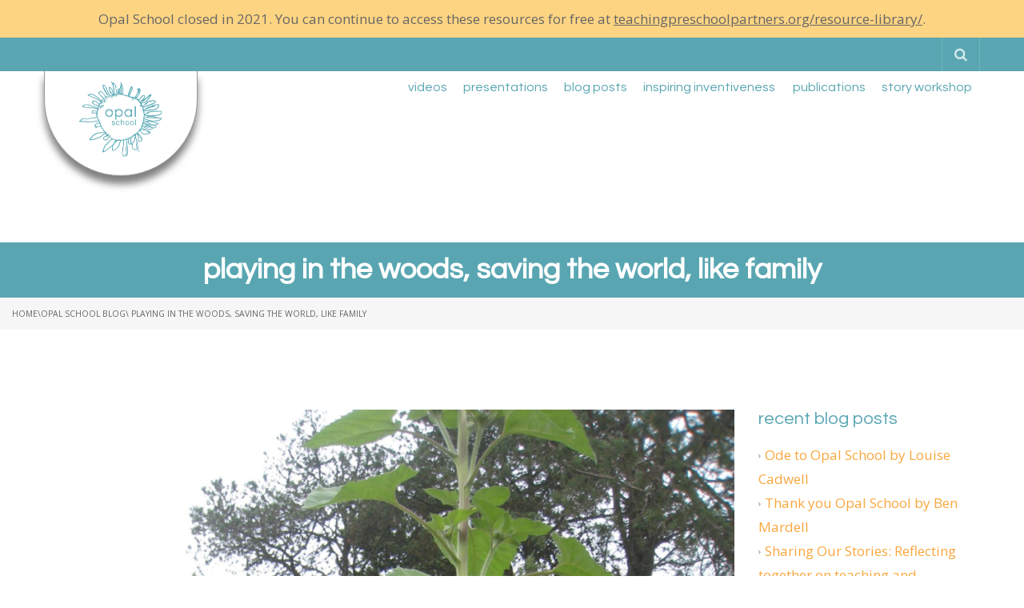

--- FILE ---
content_type: text/html; charset=UTF-8
request_url: https://opalschool.org/playing-in-the-woods-like-family/
body_size: 10138
content:
<!doctype html>
<html lang="en-US">
  <head>
    <meta charset="utf-8">
    <meta http-equiv="x-ua-compatible" content="ie=edge">
    <meta name='robots' content='index, follow, max-image-preview:large, max-snippet:-1, max-video-preview:-1' />
	<style>img:is([sizes="auto" i], [sizes^="auto," i]) { contain-intrinsic-size: 3000px 1500px }</style>
	
        
    
	<!-- This site is optimized with the Yoast SEO plugin v26.7 - https://yoast.com/wordpress/plugins/seo/ -->
	<title>Playing in the woods, saving the world, like family - Opal School</title>
	<link rel="canonical" href="https://opalschool.org/playing-in-the-woods-like-family/" />
	<meta property="og:locale" content="en_US" />
	<meta property="og:type" content="article" />
	<meta property="og:title" content="Playing in the woods, saving the world, like family - Opal School" />
	<meta property="og:description" content="Last week, I joined the third graders on a hike into Hoyt Arboretum.  They had been asking to go to &#8220;Fishy Pond&#8221; &#8211; a name…" />
	<meta property="og:url" content="https://opalschool.org/playing-in-the-woods-like-family/" />
	<meta property="og:site_name" content="Opal School" />
	<meta property="article:published_time" content="2014-09-16T12:25:51+00:00" />
	<meta property="og:image" content="https://opalschool.org/wp-content/uploads/Screen-Shot-2017-05-01-at-11.53.11-AM-768x1024.png" />
	<meta property="og:image:width" content="768" />
	<meta property="og:image:height" content="1024" />
	<meta property="og:image:type" content="image/png" />
	<meta name="author" content="Matt Karlsen" />
	<meta name="twitter:card" content="summary_large_image" />
	<meta name="twitter:label1" content="Written by" />
	<meta name="twitter:data1" content="Matt Karlsen" />
	<meta name="twitter:label2" content="Est. reading time" />
	<meta name="twitter:data2" content="4 minutes" />
	<script type="application/ld+json" class="yoast-schema-graph">{"@context":"https://schema.org","@graph":[{"@type":"Article","@id":"https://opalschool.org/playing-in-the-woods-like-family/#article","isPartOf":{"@id":"https://opalschool.org/playing-in-the-woods-like-family/"},"author":{"name":"Matt Karlsen","@id":"https://opalschool.org/#/schema/person/b18613bfd7447a362c80f03b2f4198ab"},"headline":"Playing in the woods, saving the world, like family","datePublished":"2014-09-16T12:25:51+00:00","mainEntityOfPage":{"@id":"https://opalschool.org/playing-in-the-woods-like-family/"},"wordCount":761,"commentCount":0,"image":{"@id":"https://opalschool.org/playing-in-the-woods-like-family/#primaryimage"},"thumbnailUrl":"/wp-content/uploads/Screen-Shot-2017-05-01-at-11.53.11-AM.png","keywords":["natural world"],"articleSection":["Teaching and Learning"],"inLanguage":"en-US","potentialAction":[{"@type":"CommentAction","name":"Comment","target":["https://opalschool.org/playing-in-the-woods-like-family/#respond"]}]},{"@type":"WebPage","@id":"https://opalschool.org/playing-in-the-woods-like-family/","url":"https://opalschool.org/playing-in-the-woods-like-family/","name":"Playing in the woods, saving the world, like family - Opal School","isPartOf":{"@id":"https://opalschool.org/#website"},"primaryImageOfPage":{"@id":"https://opalschool.org/playing-in-the-woods-like-family/#primaryimage"},"image":{"@id":"https://opalschool.org/playing-in-the-woods-like-family/#primaryimage"},"thumbnailUrl":"/wp-content/uploads/Screen-Shot-2017-05-01-at-11.53.11-AM.png","datePublished":"2014-09-16T12:25:51+00:00","author":{"@id":"https://opalschool.org/#/schema/person/b18613bfd7447a362c80f03b2f4198ab"},"breadcrumb":{"@id":"https://opalschool.org/playing-in-the-woods-like-family/#breadcrumb"},"inLanguage":"en-US","potentialAction":[{"@type":"ReadAction","target":["https://opalschool.org/playing-in-the-woods-like-family/"]}]},{"@type":"ImageObject","inLanguage":"en-US","@id":"https://opalschool.org/playing-in-the-woods-like-family/#primaryimage","url":"/wp-content/uploads/Screen-Shot-2017-05-01-at-11.53.11-AM.png","contentUrl":"/wp-content/uploads/Screen-Shot-2017-05-01-at-11.53.11-AM.png","width":994,"height":1326},{"@type":"BreadcrumbList","@id":"https://opalschool.org/playing-in-the-woods-like-family/#breadcrumb","itemListElement":[{"@type":"ListItem","position":1,"name":"Home","item":"https://opalschool.org/"},{"@type":"ListItem","position":2,"name":"Playing in the woods, saving the world, like family"}]},{"@type":"WebSite","@id":"https://opalschool.org/#website","url":"https://opalschool.org/","name":"Opal School","description":"","potentialAction":[{"@type":"SearchAction","target":{"@type":"EntryPoint","urlTemplate":"https://opalschool.org/search/{search_term_string}"},"query-input":{"@type":"PropertyValueSpecification","valueRequired":true,"valueName":"search_term_string"}}],"inLanguage":"en-US"},{"@type":"Person","@id":"https://opalschool.org/#/schema/person/b18613bfd7447a362c80f03b2f4198ab","name":"Matt Karlsen","image":{"@type":"ImageObject","inLanguage":"en-US","@id":"https://opalschool.org/#/schema/person/image/","url":"https://secure.gravatar.com/avatar/f0c002b0d8ce78a4f3f9ea336a558d37a9a6ca7d7104b640635216e5437e3e6d?s=96&d=mm&r=g","contentUrl":"https://secure.gravatar.com/avatar/f0c002b0d8ce78a4f3f9ea336a558d37a9a6ca7d7104b640635216e5437e3e6d?s=96&d=mm&r=g","caption":"Matt Karlsen"},"sameAs":["https://opalschooldev.wpengine.com/teachers/matt-karlsen/"],"url":"https://opalschool.org/author/matt-karlsen/"}]}</script>
	<!-- / Yoast SEO plugin. -->


<style id='classic-theme-styles-inline-css' type='text/css'>
/*! This file is auto-generated */
.wp-block-button__link{color:#fff;background-color:#32373c;border-radius:9999px;box-shadow:none;text-decoration:none;padding:calc(.667em + 2px) calc(1.333em + 2px);font-size:1.125em}.wp-block-file__button{background:#32373c;color:#fff;text-decoration:none}
</style>
<style id='safe-svg-svg-icon-style-inline-css' type='text/css'>
.safe-svg-cover{text-align:center}.safe-svg-cover .safe-svg-inside{display:inline-block;max-width:100%}.safe-svg-cover svg{fill:currentColor;height:100%;max-height:100%;max-width:100%;width:100%}

</style>
<style id='pdfemb-pdf-embedder-viewer-style-inline-css' type='text/css'>
.wp-block-pdfemb-pdf-embedder-viewer{max-width:none}

</style>
<style id='global-styles-inline-css' type='text/css'>
:root{--wp--preset--aspect-ratio--square: 1;--wp--preset--aspect-ratio--4-3: 4/3;--wp--preset--aspect-ratio--3-4: 3/4;--wp--preset--aspect-ratio--3-2: 3/2;--wp--preset--aspect-ratio--2-3: 2/3;--wp--preset--aspect-ratio--16-9: 16/9;--wp--preset--aspect-ratio--9-16: 9/16;--wp--preset--color--black: #000000;--wp--preset--color--cyan-bluish-gray: #abb8c3;--wp--preset--color--white: #ffffff;--wp--preset--color--pale-pink: #f78da7;--wp--preset--color--vivid-red: #cf2e2e;--wp--preset--color--luminous-vivid-orange: #ff6900;--wp--preset--color--luminous-vivid-amber: #fcb900;--wp--preset--color--light-green-cyan: #7bdcb5;--wp--preset--color--vivid-green-cyan: #00d084;--wp--preset--color--pale-cyan-blue: #8ed1fc;--wp--preset--color--vivid-cyan-blue: #0693e3;--wp--preset--color--vivid-purple: #9b51e0;--wp--preset--color--primary: #525ddc;--wp--preset--gradient--vivid-cyan-blue-to-vivid-purple: linear-gradient(135deg,rgba(6,147,227,1) 0%,rgb(155,81,224) 100%);--wp--preset--gradient--light-green-cyan-to-vivid-green-cyan: linear-gradient(135deg,rgb(122,220,180) 0%,rgb(0,208,130) 100%);--wp--preset--gradient--luminous-vivid-amber-to-luminous-vivid-orange: linear-gradient(135deg,rgba(252,185,0,1) 0%,rgba(255,105,0,1) 100%);--wp--preset--gradient--luminous-vivid-orange-to-vivid-red: linear-gradient(135deg,rgba(255,105,0,1) 0%,rgb(207,46,46) 100%);--wp--preset--gradient--very-light-gray-to-cyan-bluish-gray: linear-gradient(135deg,rgb(238,238,238) 0%,rgb(169,184,195) 100%);--wp--preset--gradient--cool-to-warm-spectrum: linear-gradient(135deg,rgb(74,234,220) 0%,rgb(151,120,209) 20%,rgb(207,42,186) 40%,rgb(238,44,130) 60%,rgb(251,105,98) 80%,rgb(254,248,76) 100%);--wp--preset--gradient--blush-light-purple: linear-gradient(135deg,rgb(255,206,236) 0%,rgb(152,150,240) 100%);--wp--preset--gradient--blush-bordeaux: linear-gradient(135deg,rgb(254,205,165) 0%,rgb(254,45,45) 50%,rgb(107,0,62) 100%);--wp--preset--gradient--luminous-dusk: linear-gradient(135deg,rgb(255,203,112) 0%,rgb(199,81,192) 50%,rgb(65,88,208) 100%);--wp--preset--gradient--pale-ocean: linear-gradient(135deg,rgb(255,245,203) 0%,rgb(182,227,212) 50%,rgb(51,167,181) 100%);--wp--preset--gradient--electric-grass: linear-gradient(135deg,rgb(202,248,128) 0%,rgb(113,206,126) 100%);--wp--preset--gradient--midnight: linear-gradient(135deg,rgb(2,3,129) 0%,rgb(40,116,252) 100%);--wp--preset--font-size--small: 13px;--wp--preset--font-size--medium: 20px;--wp--preset--font-size--large: 36px;--wp--preset--font-size--x-large: 42px;--wp--preset--spacing--20: 0.44rem;--wp--preset--spacing--30: 0.67rem;--wp--preset--spacing--40: 1rem;--wp--preset--spacing--50: 1.5rem;--wp--preset--spacing--60: 2.25rem;--wp--preset--spacing--70: 3.38rem;--wp--preset--spacing--80: 5.06rem;--wp--preset--shadow--natural: 6px 6px 9px rgba(0, 0, 0, 0.2);--wp--preset--shadow--deep: 12px 12px 50px rgba(0, 0, 0, 0.4);--wp--preset--shadow--sharp: 6px 6px 0px rgba(0, 0, 0, 0.2);--wp--preset--shadow--outlined: 6px 6px 0px -3px rgba(255, 255, 255, 1), 6px 6px rgba(0, 0, 0, 1);--wp--preset--shadow--crisp: 6px 6px 0px rgba(0, 0, 0, 1);}:where(.is-layout-flex){gap: 0.5em;}:where(.is-layout-grid){gap: 0.5em;}body .is-layout-flex{display: flex;}.is-layout-flex{flex-wrap: wrap;align-items: center;}.is-layout-flex > :is(*, div){margin: 0;}body .is-layout-grid{display: grid;}.is-layout-grid > :is(*, div){margin: 0;}:where(.wp-block-columns.is-layout-flex){gap: 2em;}:where(.wp-block-columns.is-layout-grid){gap: 2em;}:where(.wp-block-post-template.is-layout-flex){gap: 1.25em;}:where(.wp-block-post-template.is-layout-grid){gap: 1.25em;}.has-black-color{color: var(--wp--preset--color--black) !important;}.has-cyan-bluish-gray-color{color: var(--wp--preset--color--cyan-bluish-gray) !important;}.has-white-color{color: var(--wp--preset--color--white) !important;}.has-pale-pink-color{color: var(--wp--preset--color--pale-pink) !important;}.has-vivid-red-color{color: var(--wp--preset--color--vivid-red) !important;}.has-luminous-vivid-orange-color{color: var(--wp--preset--color--luminous-vivid-orange) !important;}.has-luminous-vivid-amber-color{color: var(--wp--preset--color--luminous-vivid-amber) !important;}.has-light-green-cyan-color{color: var(--wp--preset--color--light-green-cyan) !important;}.has-vivid-green-cyan-color{color: var(--wp--preset--color--vivid-green-cyan) !important;}.has-pale-cyan-blue-color{color: var(--wp--preset--color--pale-cyan-blue) !important;}.has-vivid-cyan-blue-color{color: var(--wp--preset--color--vivid-cyan-blue) !important;}.has-vivid-purple-color{color: var(--wp--preset--color--vivid-purple) !important;}.has-black-background-color{background-color: var(--wp--preset--color--black) !important;}.has-cyan-bluish-gray-background-color{background-color: var(--wp--preset--color--cyan-bluish-gray) !important;}.has-white-background-color{background-color: var(--wp--preset--color--white) !important;}.has-pale-pink-background-color{background-color: var(--wp--preset--color--pale-pink) !important;}.has-vivid-red-background-color{background-color: var(--wp--preset--color--vivid-red) !important;}.has-luminous-vivid-orange-background-color{background-color: var(--wp--preset--color--luminous-vivid-orange) !important;}.has-luminous-vivid-amber-background-color{background-color: var(--wp--preset--color--luminous-vivid-amber) !important;}.has-light-green-cyan-background-color{background-color: var(--wp--preset--color--light-green-cyan) !important;}.has-vivid-green-cyan-background-color{background-color: var(--wp--preset--color--vivid-green-cyan) !important;}.has-pale-cyan-blue-background-color{background-color: var(--wp--preset--color--pale-cyan-blue) !important;}.has-vivid-cyan-blue-background-color{background-color: var(--wp--preset--color--vivid-cyan-blue) !important;}.has-vivid-purple-background-color{background-color: var(--wp--preset--color--vivid-purple) !important;}.has-black-border-color{border-color: var(--wp--preset--color--black) !important;}.has-cyan-bluish-gray-border-color{border-color: var(--wp--preset--color--cyan-bluish-gray) !important;}.has-white-border-color{border-color: var(--wp--preset--color--white) !important;}.has-pale-pink-border-color{border-color: var(--wp--preset--color--pale-pink) !important;}.has-vivid-red-border-color{border-color: var(--wp--preset--color--vivid-red) !important;}.has-luminous-vivid-orange-border-color{border-color: var(--wp--preset--color--luminous-vivid-orange) !important;}.has-luminous-vivid-amber-border-color{border-color: var(--wp--preset--color--luminous-vivid-amber) !important;}.has-light-green-cyan-border-color{border-color: var(--wp--preset--color--light-green-cyan) !important;}.has-vivid-green-cyan-border-color{border-color: var(--wp--preset--color--vivid-green-cyan) !important;}.has-pale-cyan-blue-border-color{border-color: var(--wp--preset--color--pale-cyan-blue) !important;}.has-vivid-cyan-blue-border-color{border-color: var(--wp--preset--color--vivid-cyan-blue) !important;}.has-vivid-purple-border-color{border-color: var(--wp--preset--color--vivid-purple) !important;}.has-vivid-cyan-blue-to-vivid-purple-gradient-background{background: var(--wp--preset--gradient--vivid-cyan-blue-to-vivid-purple) !important;}.has-light-green-cyan-to-vivid-green-cyan-gradient-background{background: var(--wp--preset--gradient--light-green-cyan-to-vivid-green-cyan) !important;}.has-luminous-vivid-amber-to-luminous-vivid-orange-gradient-background{background: var(--wp--preset--gradient--luminous-vivid-amber-to-luminous-vivid-orange) !important;}.has-luminous-vivid-orange-to-vivid-red-gradient-background{background: var(--wp--preset--gradient--luminous-vivid-orange-to-vivid-red) !important;}.has-very-light-gray-to-cyan-bluish-gray-gradient-background{background: var(--wp--preset--gradient--very-light-gray-to-cyan-bluish-gray) !important;}.has-cool-to-warm-spectrum-gradient-background{background: var(--wp--preset--gradient--cool-to-warm-spectrum) !important;}.has-blush-light-purple-gradient-background{background: var(--wp--preset--gradient--blush-light-purple) !important;}.has-blush-bordeaux-gradient-background{background: var(--wp--preset--gradient--blush-bordeaux) !important;}.has-luminous-dusk-gradient-background{background: var(--wp--preset--gradient--luminous-dusk) !important;}.has-pale-ocean-gradient-background{background: var(--wp--preset--gradient--pale-ocean) !important;}.has-electric-grass-gradient-background{background: var(--wp--preset--gradient--electric-grass) !important;}.has-midnight-gradient-background{background: var(--wp--preset--gradient--midnight) !important;}.has-small-font-size{font-size: var(--wp--preset--font-size--small) !important;}.has-medium-font-size{font-size: var(--wp--preset--font-size--medium) !important;}.has-large-font-size{font-size: var(--wp--preset--font-size--large) !important;}.has-x-large-font-size{font-size: var(--wp--preset--font-size--x-large) !important;}
:where(.wp-block-post-template.is-layout-flex){gap: 1.25em;}:where(.wp-block-post-template.is-layout-grid){gap: 1.25em;}
:where(.wp-block-columns.is-layout-flex){gap: 2em;}:where(.wp-block-columns.is-layout-grid){gap: 2em;}
:root :where(.wp-block-pullquote){font-size: 1.5em;line-height: 1.6;}
</style>
<link rel="stylesheet" href="/wp-content/themes/opl2023/vendor/ssm/core/src/assets/styles/public.css?ver=1.0">
<link rel="stylesheet" href="/wp-content/themes/opl2023/dist/styles/app.css?id=fd62ed7b9cbe2ff71422">
<script type="text/javascript" src="/wp-includes/js/jquery/jquery.min.js?ver=3.7.1" id="jquery-core-js"></script>
<script type="text/javascript" src="/wp-includes/js/jquery/jquery-migrate.min.js?ver=3.4.1" id="jquery-migrate-js"></script>
<meta name="viewport" content="width=device-width, initial-scale=1, shrink-to-fit=no, maximum-scale=1.0">    
        
    <style id="inline-css">iframe {
    max-width: 100%;
}</style>  </head>

  <body class="wp-singular post-template-default single single-post postid-1882 single-format-standard wp-embed-responsive wp-theme-opl2023 playing-in-the-woods-like-family">
        
    <div id="app">
      <div class="off-canvas-wrapper">

	<div class="off-canvas">

    <div class="grid-container">

        <a href="#" class="off-canvas-close"><i class="fa fa-times-circle"></i></a>

                    <ul class="menu offcanvas-nav"><li class="menu-item menu-videos"><a href="https://opalschool.org/videos/">Videos</a></li>
<li class="menu-item menu-presentations"><a href="https://opalschool.org/presentations/">Presentations</a></li>
<li class="menu-item menu-blog-posts"><a href="https://opalschool.org/opal-school-blog/">Blog Posts</a></li>
<li class="sub-menu menu-item menu-item-has-children menu-inspiring-inventiveness"><a href="https://opalschool.org/inspiring-inventiveness/">Inspiring Inventiveness</a>
<ul class="submenu menu vertical">
	<li class="menu-item menu-principles"><a href="https://opalschool.org/inspiring-inventiveness/principles/">Principles</a></li>
	<li class="menu-item menu-practices"><a href="https://opalschool.org/inspiring-inventiveness/practices/">Practices</a></li>
	<li class="menu-item menu-tools"><a href="https://opalschool.org/inspiring-inventiveness/tools/">Tools</a></li>
	<li class="menu-item menu-windows-into-practice"><a href="https://opalschool.org/inspiring-inventiveness/principles/">Windows into Practice</a></li>
</ul>
</li>
<li class="menu-item menu-publications"><a href="https://opalschool.org/publications/">Publications</a></li>
<li class="menu-item menu-story-workshop"><a href="https://opalschool.org/story-workshop/">Story Workshop</a></li>
</ul>        
    </div>

</div>
	<div class="off-canvas-content" data-off-canvas-content>

		<div class="notification-bar bg-pale-orange">

        <div class="grid-container text-center"><p>Opal School closed in 2021. You can continue to access these resources for free at <a href="https://teachingpreschoolpartners.org/resource-library/">teachingpreschoolpartners.org/resource-library/</a>.</p>
</div>

    </div>

		
		<header class="site-header">

	<div class="topbar">

		<div class="grid-container">

			<div class="hamburger hide-for-large" data-toggle="offCanvas" aria-expanded="false" aria-controls="offCanvas">
    <button class="hamburger-button" type="button" role="button">
        <span class="hide">Menu toggle</span>
        <i class="fa fa-bars"></i>
    </button>
</div>			
			<a href="#" class="search-toggle"><i class="fa fa-search"></i><span class="show-for-sr">Search</span></a>

			<div class="search-box">

				<form role="search" method="get" class="search" action="https://opalschool.org/">
												
					<input type="hidden" name="action" value="search">

					<label for="s" class="show-for-sr">Search</label>

					<input type="text" name="s" id="search-input" value="" placeholder="Search Here">
						
					<button type="submit"><i class="fa fa-search fa-4x"></i></button>

				</form>

				<button class="search-box-close-button"><i class="fa fa-times fa-2x"></i></button>

			</div>

		</div>

	</div>

	<div class="grid-container navbar">

		<div class="grid-x grid-margin-x align-justify align-middle">

			<div class="brand cell large-shrink">

				<a href="https://opalschool.org">

											<img src="/wp-content/uploads/Art_Primary_Blue-copy.png" alt="">
					
				</a>

			</div>

			
				<nav class="primary-navigation cell large-shrink grid-x align-middle show-for-large">

					<ul class="menu dropdown" data-dropdown-menu><li class="menu-item menu-videos"><a href="https://opalschool.org/videos/">Videos</a></li>
<li class="menu-item menu-presentations"><a href="https://opalschool.org/presentations/">Presentations</a></li>
<li class="menu-item menu-blog-posts"><a href="https://opalschool.org/opal-school-blog/">Blog Posts</a></li>
<li class="sub-menu menu-item menu-item-has-children menu-inspiring-inventiveness"><a href="https://opalschool.org/inspiring-inventiveness/">Inspiring Inventiveness</a>
<ul class="submenu menu vertical">
	<li class="menu-item menu-principles"><a href="https://opalschool.org/inspiring-inventiveness/principles/">Principles</a></li>
	<li class="menu-item menu-practices"><a href="https://opalschool.org/inspiring-inventiveness/practices/">Practices</a></li>
	<li class="menu-item menu-tools"><a href="https://opalschool.org/inspiring-inventiveness/tools/">Tools</a></li>
	<li class="menu-item menu-windows-into-practice"><a href="https://opalschool.org/inspiring-inventiveness/principles/">Windows into Practice</a></li>
</ul>
</li>
<li class="menu-item menu-publications"><a href="https://opalschool.org/publications/">Publications</a></li>
<li class="menu-item menu-story-workshop"><a href="https://opalschool.org/story-workshop/">Story Workshop</a></li>
</ul>					
				</nav>

			
		</div>

	</div>
  
</header>
		<div class="container">

			<main class="content" id="main">
				
	
	<section class="content-block template-single-blog">

		<section class="hero-unit bg-turquoise bg-dark">

    <div class="grid-container">

        <div class="hero-unit-content">

            <h1 class="headline">Playing in the woods, saving the world, like family</h1>

        </div>

    </div>

</section>
    	<div class="breadcrumbs">
    <a href="https://opalschool.org">Home</a> \ <a href="https://opalschool.org/opal-school-blog/">Opal School Blog</a> \ Playing in the woods, saving the world, like family
</div>
		<div class="grid-container">

			<div class="grid-x grid-margin-x justify-content-between single-blog">

				<div class="cell medium-9">

												
						<div class="single-blog__image">

							<img width="850" height="1134" src="/wp-content/uploads/Screen-Shot-2017-05-01-at-11.53.11-AM.png" class="single-blog-img" alt="Playing in the woods, saving the world, like family" decoding="async" fetchpriority="high" srcset="/wp-content/uploads/Screen-Shot-2017-05-01-at-11.53.11-AM.png 994w, /wp-content/uploads/Screen-Shot-2017-05-01-at-11.53.11-AM-225x300.png 225w, /wp-content/uploads/Screen-Shot-2017-05-01-at-11.53.11-AM-768x1025.png 768w" sizes="(max-width: 850px) 100vw, 850px" />

						</div>

								
					<div class="single-blog__content"><div id="photo-xid-6a0176177f0044970c01a73e1735b7970d" class="photo-wrap photo-xid-6a0176177f0044970c01a73e1735b7970d photo-full " style="display: block; margin-left: auto; margin-right: auto;"></div>
<p>Last week, I joined the third graders on a hike into Hoyt Arboretum.  They had been asking to go to &#8220;Fishy Pond&#8221; &#8211; a name I didn&#8217;t know, but which I had a strong hunch belonged to a place I had traveled to with fourth and fifth graders last year.  Before heading out, I had second thoughts &#8211; a weather advisory warned of high winds.  Informed in a small way by my memory of the same day thirteen years earlier, when human atrocities led me to cancel a trip to the woods in a decision that I later regretted, my colleagues and I decided that conditions were safe to walk the trails. I asked the class how their exploration might be tempered by the winds: they responded by making sure that we had supplies to build kites if the conditions were right.  The spirit with which we traveled emerged even before we left the room.</p>
<p>When we got to Fishy Pond, the kids immediately jumped into play.  N began digging about, freeing up the waterway, turning what looked like a dry creek bed into a free-flowing stream.  M, B and A went bushwhacking, taking on daring deeds to earn imaginary badges. In no time, almost everyone was covered in muck.  L took off his shoes and filled them with leaves and branches, thinking that might make them less slippery.  When it was time to leave, T yelled, &#8220;Hurray for Opal 3! We are heroes!&#8221;</p>
<p>Reflecting afterward, Kathryn was overwhelmed with emotion.  New to Opal School, her previous teaching experiences had left her thinking that her role in such a setting principally demanded that she tightly supervise, set limits, and restrict movement. Because she was there with another teacher, she allowed herself instead to observe the children, to play and create with them.  She was reminded of her own childhood.  She wrote, &#8220;the experience and freedom to discover who we are and explore on our hike today was such a beautiful experience.  It felt like family, because we behaved like family.&#8221;</p>
<p>I was reminded of last week&#8217;s adventure at Metro&#8217;s <a href="http://www.oregonmetro.gov/event/regional-nature-play-and-education-symposium/2014-09-15-09-00" target="_blank" rel="noopener noreferrer">Regional Nature Play and Education Symposium</a>. Speakers advocated for the rights and essential need of all young people to experience the connectedness, collaboration, adventure, and imagination that come with Nature Play.  <a href="http://projectwildthing.com" target="_blank" rel="noopener noreferrer">Project Wild Thing&#8217;s</a> David Bond provided startling statistics regarding the negative impact of far fewer young people having those wilderness engagements than their parents due to barriers of fear, technology, and consumerism.  <a href="https://graduate.lclark.edu/live/profiles/229-peter-mortola/" target="_blank" rel="noopener noreferrer">Peter Mortola</a> talked about what play is and why it&#8217;s important. He started with David Hockney&#8217;s admonition that &#8220;people tend to forget that play is serious&#8221; &#8211; and suggested that the value of play is dismissed is because it is associated with children.  He reminded the group that while we may get scared of play because it gets messy and risky &#8211; because it&#8217;s so real &#8211; that&#8217;s where its power lies: Vygotsky wrote, &#8220;A child&#8217;s greatest self-control occurs in play.&#8221;  <a href="http://zhaolearning.com" target="_blank" rel="noopener noreferrer">Yong Zhao</a> portrayed recent trends in American education as <a href="http://zhaolearning.com/2014/09/13/fatal-attraction-americas-suicidal-quest-for-educational-excellence/" target="_blank" rel="noopener noreferrer">suicidal</a>, saying that designing schools to homogenize people and stifle creativity is self-destructive. Play is an antidote to this &#8211; and fosters the entrepeneurial creativity that he thinks distinguishes America from China.</p>
<p>In our Intermediate Studio last week, students approached William Stafford&#8217;s poem <a href="https://www.williamstafford.org/broadsides/pxyp6o74s6t7ffypsdkag2ads7j3ha">Malheur before Dawn</a>.  Looking at the last lines, eight year old Z said,</p>
<blockquote><p>Maybe it means like other people might see something like this and the save the world part means not having a lot of wilderness taken down and building giant buildings and stuff- what it looks like to take away animal’s habitat.  If people experience that they won’t take it away.</p></blockquote>
<p>Landscape architects (including <a href="https://learninglandscapesdesign.com/nature-playscape-design/#our-team" target="_blank" rel="noopener noreferrer">Michelle Mathis</a>, a leader in the field who worked closely with Opal School to <a href="https://learninglandscapesdesign.com/projects/opal-school-at-the-childrens-museum/">design our new playground)</a> described a continuum of nature play spaces, discussing models from around the greater Portland area.  One they referred to repeatedly was Oneonta Gorge &#8211; a place I visited with my fourteen year old son a day earlier.  As we climbed over its giant log jam on our way to the waterfall, I kept thinking about times we had gone there with him and friends in younger years, struggling over the towering logs, trying to keep balance, hoping that we wouldn&#8217;t fall, thankful to be in a beautiful place, behaving like family.</p>
<p><em>Related:</em></p>
<p style="padding-left: 30px;"><a href="https://www.youtube.com/watch?v=raJhnHFPJ1A" target="_blank" rel="noopener noreferrer">Importance of Nature Play </a> (Video)</p>
<p style="padding-left: 30px;">Field Guide to Hoyt Arboretum (Book &amp; DVD)</p>
<p style="padding-left: 30px;">What About Play? (Book &amp; DVD)</p>
<p style="padding-left: 30px;">
<p style="padding-left: 30px;">
</div>

					<div class="single-blog__meta">

													<div class="author"><span>By</span><a href="https://opalschool.org/author/matt-karlsen/">Matt Karlsen</a></div>
										
						<div class="date"><span>September 16, 2014</span></div>
				
						
															<div class="tag"><a href="/category/teaching-and-learning/">Teaching and Learning</a></div>
							
										
						<div class="comments"><a href="#comment">0 Comments</a></div>

					</div>
			
					<div class="single-blog__social-list">

						<ul>
							<li><a href="https://www.facebook.com/sharer/sharer.php?u=https%3A%2F%2Fopalschool.org%2Fplaying-in-the-woods-like-family%2F" target="_blank"><i class="fa fa-facebook"></i></a></li>
							<li><a href="https://twitter.com/intent/tweet?url=https%3A%2F%2Fopalschool.org%2Fplaying-in-the-woods-like-family%2F&amp;text=Playing+in+the+woods%2C+saving+the+world%2C+like+family" target="_blank"><i class="fa fa-twitter"></i></a></li>
							<li><a href="https://www.linkedin.com/shareArticle?mini=true&amp;url=https%3A%2F%2Fopalschool.org%2Fplaying-in-the-woods-like-family%2F&amp;title=Playing+in+the+woods%2C+saving+the+world%2C+like+family&amp;summary=Last week, I joined the third graders on a hike into Hoyt Arboretum.  They had been asking to go to &#8220;Fishy Pond&#8221; &#8211; a name…" target="_blank"><i class="fa fa-linkedin"></i></a></li>
							<li><a href="https://www.tumblr.com/widgets/share/tool?canonicalUrl=https%3A%2F%2Fopalschool.org%2Fplaying-in-the-woods-like-family%2F&amp;title=Playing+in+the+woods%2C+saving+the+world%2C+like+family&amp;caption=Last week, I joined the third graders on a hike into Hoyt Arboretum.  They had been asking to go to &#8220;Fishy Pond&#8221; &#8211; a name…" target="_blank"><i class="fa fa-tumblr"></i></a></li>
							<li><a href="https://pinterest.com/pin/create/button/?url=https%3A%2F%2Fopalschool.org%2Fplaying-in-the-woods-like-family%2F&amp;media=https%3A%2F%2Fopalschool.org%2Fwp-content%2Fuploads%2FScreen-Shot-2017-05-01-at-11.53.11-AM.png&amp;description=Playing+in+the+woods%2C+saving+the+world%2C+like+family" target="_blank"><i class="fa fa-pinterest"></i></a></li>
							<li><a href="mailto:?Subject=Playing in the woods, saving the world, like family&amp;Body=https%3A%2F%2Fopalschool.org%2Fplaying-in-the-woods-like-family%2F"><i class="fa fa-envelope"></i></a></li>
						</ul>

					</div>
			
												
						<div class="single-blog__author">

																
								<div class="img-wrapper">

									<img src="https://secure.gravatar.com/avatar/f0c002b0d8ce78a4f3f9ea336a558d37a9a6ca7d7104b640635216e5437e3e6d?s=96&d=mm&r=g" alt="Matt Karlsen">

								</div>

												
							<div class="info">

								<h4><a href="https://opalschool.org/author/matt-karlsen/">Matt Karlsen</a></h4>

							</div>

						</div>

								
					<div class="single-blog__navigation">

														
							<div class="prev-block">

								<a href="https://opalschool.org/what-does-it-mean-to-explore/" class="button-wrapper"><div class="info"><span>Previous</span><h4>What does it mean to explore?</h4></div></a>

							</div>

										
														
							<div class="next-block">

								<a href="https://opalschool.org/september/" class="button-wrapper"><div class="info"><span>Next</span><h4>September Stories</h4></div></a>

							</div>

						
					</div>

					<div class="article-comments">

						<section id="comments" class="comments">
    
    
      </section>


					</div>

				</div>

				<div class="cell medium-3">

        <div class="module text-editor">

            <h4>recent blog posts</h4>

            <ul class="arrow-list">

                                    <li><a href="https://opalschool.org/ode-to-opal-school-by-louise-cadwell/">Ode to Opal School by Louise Cadwell</a></li>
                                    <li><a href="https://opalschool.org/thank-you-opal-school-by-ben-mardell/">Thank you Opal School by Ben Mardell</a></li>
                                    <li><a href="https://opalschool.org/sharing-our-stories-reflecting-together-on-teaching-and-learning-in-a-pandemic/">Sharing Our Stories: Reflecting together on teaching and learning in a pandemic</a></li>
                                    <li><a href="https://opalschool.org/what-face-am-i-making/">What face am I making?</a></li>
                                    <li><a href="https://opalschool.org/phantom-limbs-and-shooting-stars/">Phantom Limbs and Shooting Stars</a></li>
                
            </ul>

        </div>

    </div>


			</div>

		</div>

	</section>
	
			</main>

		</div>

		<footer class="site-footer">

	<div class="grid-container">

		
			<ul class="menu vertical site-footer-nav">
				<li class="menu-item">
					<a href="https://opalschool.org/wp-login.php">Admin Login</a>
				</li>
			</ul>
			
		
		<div class="site-footer-bottom">

			<div class="grid-x grid-margin-x justify-content-between">

				
					<div class="cell medium-shrink">
						<div class="copyright"><p>Copyright 2026 Opal School</p>
</div>
					</div>

				
				<div class="cell medium-shrink">

					<ul class="socials">
					
													<li><a target="_blank" href="https://www.facebook.com/TeachingPreschoolPartners"><i class="fa fa-facebook"></i></a></li>
						
													<li><a target="_blank" href="https://twitter.com/OpalSchool"><i class="fa fa-twitter"></i></a></li>
						
													<li><a target="_blank" href="https://www.youtube.com/user/thecenterforcl"><i class="fa fa-youtube"></i></a></li>
						
					</ul>

				</div>

			</div>

		</div>

	</div>

</footer>
	</div>

</div>    </div>

        <script type="speculationrules">
{"prefetch":[{"source":"document","where":{"and":[{"href_matches":"\/*"},{"not":{"href_matches":["\/wp-*.php","\/wp-admin\/*","\/wp-content\/uploads\/*","\/wp-content\/*","\/wp-content\/plugins\/*","\/wp-content\/themes\/opl2023\/*","\/*\\?(.+)"]}},{"not":{"selector_matches":"a[rel~=\"nofollow\"]"}},{"not":{"selector_matches":".no-prefetch, .no-prefetch a"}}]},"eagerness":"conservative"}]}
</script>
<script type="text/javascript" id="sage/vendor.js-js-before">
/* <![CDATA[ */
!function(e){function r(r){for(var n,l,f=r[0],i=r[1],a=r[2],c=0,s=[];c<f.length;c++)l=f[c],Object.prototype.hasOwnProperty.call(o,l)&&o[l]&&s.push(o[l][0]),o[l]=0;for(n in i)Object.prototype.hasOwnProperty.call(i,n)&&(e[n]=i[n]);for(p&&p(r);s.length;)s.shift()();return u.push.apply(u,a||[]),t()}function t(){for(var e,r=0;r<u.length;r++){for(var t=u[r],n=!0,f=1;f<t.length;f++){var i=t[f];0!==o[i]&&(n=!1)}n&&(u.splice(r--,1),e=l(l.s=t[0]))}return e}var n={},o={0:0},u=[];function l(r){if(n[r])return n[r].exports;var t=n[r]={i:r,l:!1,exports:{}};return e[r].call(t.exports,t,t.exports,l),t.l=!0,t.exports}l.m=e,l.c=n,l.d=function(e,r,t){l.o(e,r)||Object.defineProperty(e,r,{enumerable:!0,get:t})},l.r=function(e){"undefined"!=typeof Symbol&&Symbol.toStringTag&&Object.defineProperty(e,Symbol.toStringTag,{value:"Module"}),Object.defineProperty(e,"__esModule",{value:!0})},l.t=function(e,r){if(1&r&&(e=l(e)),8&r)return e;if(4&r&&"object"==typeof e&&e&&e.__esModule)return e;var t=Object.create(null);if(l.r(t),Object.defineProperty(t,"default",{enumerable:!0,value:e}),2&r&&"string"!=typeof e)for(var n in e)l.d(t,n,function(r){return e[r]}.bind(null,n));return t},l.n=function(e){var r=e&&e.__esModule?function(){return e.default}:function(){return e};return l.d(r,"a",r),r},l.o=function(e,r){return Object.prototype.hasOwnProperty.call(e,r)},l.p="/";var f=window.webpackJsonp=window.webpackJsonp||[],i=f.push.bind(f);f.push=r,f=f.slice();for(var a=0;a<f.length;a++)r(f[a]);var p=i;t()}([]);
/* ]]> */
</script>
<script type="text/javascript" src="/wp-content/themes/opl2023/dist/scripts/vendor.js?id=94c788194b941a686138" id="sage/vendor.js-js"></script>
<script type="text/javascript" src="/wp-content/themes/opl2023/dist/scripts/app.js?id=7eb5532b178e06a9f4cb" id="sage/app.js-js"></script>
  <script>(function(){function c(){var b=a.contentDocument||a.contentWindow.document;if(b){var d=b.createElement('script');d.innerHTML="window.__CF$cv$params={r:'9c148de67ba8dfff',t:'MTc2ODk3NDgzOS4wMDAwMDA='};var a=document.createElement('script');a.nonce='';a.src='/cdn-cgi/challenge-platform/scripts/jsd/main.js';document.getElementsByTagName('head')[0].appendChild(a);";b.getElementsByTagName('head')[0].appendChild(d)}}if(document.body){var a=document.createElement('iframe');a.height=1;a.width=1;a.style.position='absolute';a.style.top=0;a.style.left=0;a.style.border='none';a.style.visibility='hidden';document.body.appendChild(a);if('loading'!==document.readyState)c();else if(window.addEventListener)document.addEventListener('DOMContentLoaded',c);else{var e=document.onreadystatechange||function(){};document.onreadystatechange=function(b){e(b);'loading'!==document.readyState&&(document.onreadystatechange=e,c())}}}})();</script></body>
</html>
